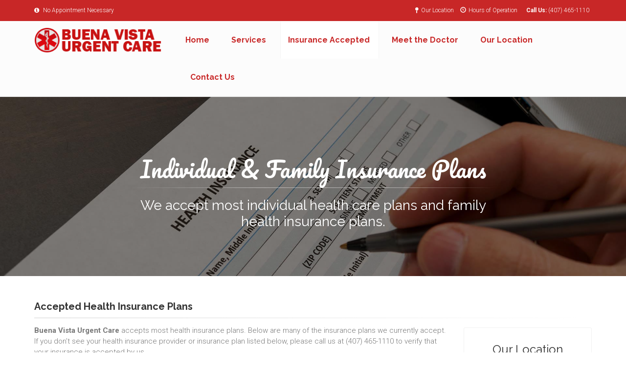

--- FILE ---
content_type: text/html
request_url: https://www.buenavistaurgentcare.com/health-care-insurance-accepted/
body_size: 4802
content:
<!DOCTYPE html>
<!--[if IE 9]> <html lang="en" class="ie9"> <![endif]-->
<!--[if !IE]><!-->
<html lang="en">
	<!--<![endif]-->

	<head>
		<meta charset="utf-8">
		<title>Health Care Insurance Accepted at Orlando Urgent Care</title>
		<meta name="description" content="Most health insurance plans are accepted at Buena Vista Urgent Care in Orlando, FL.">
		<meta name="author" content="BVUC">

		<!-- Mobile Meta -->
		<meta name="viewport" content="width=device-width, initial-scale=1.0">

		<!-- Favicon -->
		<link rel="shortcut icon" href="../assets/icons/favicon.ico">
        <link rel="apple-touch-icon" sizes="57x57" href="../assets/icons/apple-touch-icon-57x57.png">
        <link rel="apple-touch-icon" sizes="60x60" href="../assets/icons/apple-touch-icon-60x60.png">
        <link rel="apple-touch-icon" sizes="72x72" href="../assets/icons/apple-touch-icon-72x72.png">
        <link rel="apple-touch-icon" sizes="76x76" href="../assets/icons/apple-touch-icon-76x76.png">
        <link rel="apple-touch-icon" sizes="114x114" href="../assets/icons/apple-touch-icon-114x114.png">
        <link rel="apple-touch-icon" sizes="120x120" href="../assets/icons/apple-touch-icon-120x120.png">
        <link rel="apple-touch-icon" sizes="144x144" href="../assets/icons/apple-touch-icon-144x144.png">
        <link rel="apple-touch-icon" sizes="152x152" href="../assets/icons/apple-touch-icon-152x152.png">
        <link rel="apple-touch-icon" sizes="180x180" href="../assets/icons/apple-touch-icon-180x180.png">
        <link rel="icon" type="image/png" href="../assets/icons/favicon-32x32.png" sizes="32x32">
        <link rel="icon" type="image/png" href="../assets/icons/android-chrome-192x192.png" sizes="192x192">
        <link rel="icon" type="image/png" href="../assets/icons/favicon-96x96.png" sizes="96x96">
        <link rel="icon" type="image/png" href="../assets/icons/favicon-16x16.png" sizes="16x16">
        <link rel="manifest" href="../assets/icons/manifest.json">
        <link rel="mask-icon" href="../assets/icons/safari-pinned-tab.svg" color="#b42424">
        <meta name="msapplication-TileColor" content="#FFFFFF">
        <meta name="msapplication-TileImage" content="../assets/icons/mstile-144x144.png">
        <meta name="theme-color" content="#ffffff">

		<!-- Web Fonts -->
		<link href='https://fonts.googleapis.com/css?family=Roboto:400,300,300italic,400italic,500,500italic,700,700italic' rel='stylesheet' type='text/css'>
		<link href='https://fonts.googleapis.com/css?family=Raleway:700,400,300' rel='stylesheet' type='text/css'>
		<link href='https://fonts.googleapis.com/css?family=Pacifico' rel='stylesheet' type='text/css'>
		<link href='https://fonts.googleapis.com/css?family=PT+Serif' rel='stylesheet' type='text/css'>

		<!-- Bootstrap Core CSS -->
		<link href="../assets/bootstrap/css/bootstrap.css" rel="stylesheet">

		<!-- Fonts CSS -->
		<link href="../assets/fonts/font-awesome/css/font-awesome.css" rel="stylesheet">
		<link href="../assets/fonts/fontello/css/fontello.css" rel="stylesheet">

		<!-- Plugins -->
		<link href="../assets/plugins/magnific-popup/magnific-popup.css" rel="stylesheet">
		<link href="../assets/css/animations.css" rel="stylesheet">
		<link href="../assets/plugins/owl-carousel/owl.carousel.css" rel="stylesheet">
		<link href="../assets/plugins/owl-carousel/owl.transitions.css" rel="stylesheet">
		<link href="../assets/plugins/hover/hover-min.css" rel="stylesheet">		

		<!-- Core CSS file -->
		<link href="../assets/css/style.css" rel="stylesheet" >
		<link href="../assets/css/red.css" rel="stylesheet">
		<link href="../assets/css/custom.css" rel="stylesheet">
		
        <script>
          (function(i,s,o,g,r,a,m){i['GoogleAnalyticsObject']=r;i[r]=i[r]||function(){
          (i[r].q=i[r].q||[]).push(arguments)},i[r].l=1*new Date();a=s.createElement(o),
          m=s.getElementsByTagName(o)[0];a.async=1;a.src=g;m.parentNode.insertBefore(a,m)
          })(window,document,'script','//www.google-analytics.com/analytics.js','ga');
        
          ga('create', 'UA-67850755-1', 'auto');
          ga('send', 'pageview');
        
        </script>
		
		<!-- Global site tag (gtag.js) - Google Ads: 947376020 --> <script async src="https://www.googletagmanager.com/gtag/js?id=AW-947376020"></script> <script> window.dataLayer = window.dataLayer || []; function gtag(){dataLayer.push(arguments);} gtag('js', new Date()); gtag('config', 'AW-947376020'); </script>
		<script> gtag ('config', 'AW-947376020 / cHF_CMDnm6YBEJSf38MD', {'phone_conversion_number': '(407) 465-1110'}); </script>
		
	</head>

	<body class="no-trans">

		<!-- scrollToTop -->
		<!-- ================ -->
		<div class="scrollToTop circle"><i class="icon-up-open-big"></i></div>
		
		<!-- page wrapper start -->
		<!-- ================ -->
		<div class="page-wrapper">
		
			<!-- header-container start -->
			<div class="header-container">
				
				<!-- header-top start -->
				<!-- ================ -->
				<div class="header-top colored">
					<div class="container">
						<div class="row">
							<div class="col-xs-2 col-sm-5">
								<!-- header-top-first start -->
								<!-- ================ -->
								<div id="header-top-first" class="clearfix text-left">
									<nav>
										<ul class="list-inline">
											<li class="hidden-sm hidden-xs"><i class="fa fa-info-circle pr-5"></i> No Appointment Necessary</li>
										</ul>
									</nav>
								</div>
								<!-- header-top-first end -->							
							</div>
							<div class="col-xs-10 col-sm-7">
								<!-- header-top-second start -->
								<!-- ================ -->
								<div id="header-top-second" class="clearfix text-right">
									<nav>
										<ul class="list-inline">
											<li><a class="link-light " href="../family-medicine-location"><i class="fa fa-map-pin pr-5"></i>Our Location</a></li>
											<li class="hidden-sm hidden-xs"><a class="link-light" href="../contact-urgent-care"><i class="glyphicon glyphicon-time pr-5"></i>Hours of Operation</a></li>
											<li><strong class="pl-5">Call Us:</strong> (407) 465-1110</li>
										</ul>
									</nav>
								</div>
								<!-- header-top-second end -->
							</div>
						</div>
					</div>
				</div>
				<!-- header-top end -->
				
				<!-- header start -->
				<!-- ================ --> 
				<header class="header fixed clearfix">
					
					<div class="container">
						<div class="row">
							<div class="col-sm-12 col-md-12 col-lg-3">
								<!-- header-left start -->
								<!-- ================ -->
								<div class="header-left clearfix">
									<!-- logo -->
									<div id="logo" class="logo">
										<a href="../"><img src="../assets/images/logo.png" alt="" title="" /></a>										
									</div>									
								</div>
								<!-- header-left end -->

							</div>
							<div class="col-sm-12 col-md-12 col-lg-9">
					
								<!-- header-right start -->
								<!-- ================ -->
								<div class="header-right clearfix">
									
								<!-- main-navigation start -->
								<!-- ================ -->
								<div class="main-navigation">

									<!-- navbar start -->
									<!-- ================ -->
									<nav class="navbar navbar-default" role="navigation">
										<div class="container-fluid">

											<!-- Toggle get grouped for better mobile display -->
											<div class="navbar-header">
												<button type="button" class="navbar-toggle" data-toggle="collapse" data-target="#navbar-collapse-1">
													<span class="sr-only">Toggle navigation</span>
													<span class="icon-bar"></span>
													<span class="icon-bar"></span>
													<span class="icon-bar"></span>
												</button>												
											</div>

											<!-- Collect the nav links, forms, and other content for toggling -->
											<div class="collapse navbar-collapse" id="navbar-collapse-1">												
												<!-- main-menu -->
												<ul class="nav navbar-nav">
													<li class="dropdown active">
														<a href="../"><b>Home</b></a>														
													</li>
													<li class="dropdown active">
														<a href="../medical-care-services"><b>Services</b></a>														
													</li>
													<li class="dropdown active open">
														<a href="../health-care-insurance-accepted"><b>Insurance Accepted</b></a>														
													</li>													
													<li class="dropdown active">
														<a href="../meet-the-doctor"><b>Meet the Doctor</b></a>														
													</li>
													<li class="dropdown active">
														<a href="../family-medicine-location"><b>Our Location</b></a>														
													</li>
													<li class="dropdown active">
														<a href="../contact-urgent-care"><b>Contact Us</b></a>														
													</li>																																																				
												</ul>						
											</div>

										</div>
									</nav>
									<!-- navbar end -->

								</div>
								<!-- main-navigation end -->	
								</div>
								<!-- header-right end -->
					
							</div>
						</div>
					</div>
					
				</header>
				<!-- header end -->
			</div>
			<!-- header-container end -->
		
			<!-- banner start -->
			<!-- ================ -->
			<div class="banner dark-translucent-bg" style="background-image:url('../assets/images/banner-insurance.jpg'); background-position: 50% 73%;">				
				<div class="container">
					<div class="row">
						<div class="col-md-8 text-center col-md-offset-2 pv-60">
							<h1 class="title logo-font object-non-visible" data-animation-effect="fadeIn" data-effect-delay="100">Individual &amp; Family Insurance Plans </h1>
							<div class="separator object-non-visible mt-10" data-animation-effect="fadeIn" data-effect-delay="100"></div>
							<h2 class="text-center object-non-visible" data-animation-effect="fadeIn" data-effect-delay="100">We accept most individual health care plans and family health insurance plans.</h2>
						</div>
					</div>
				</div>
			</div>
			<!-- banner end -->	
			
			
			<!-- main-container start -->
			<!-- ================ -->
			<section class="main-container padding-bottom-clear">

				<div class="container">
					<div class="row">

						<!-- main start -->
						<!-- ================ -->
						<div class="main col-md-12">
							<h3 class="title">Accepted Health <strong>Insurance Plans</strong></h3>
							<div class="separator-2"></div>
							<div class="row">
								<div class="col-md-8 col-lg-9">
									<p><b>Buena Vista Urgent Care</b> accepts most health insurance plans. Below are many of the insurance plans we currently accept. If you don't see your health insurance provider or insurance plan listed below, please call us at (407) 465-1110 to verify that your insurance is accepted by us.</p>

								    <div class="row">
								      <div class="col-md-6">
    									<ul class="list-icons">
                                          <li><i class="icon-check-1"></i> AETNA</li>
                                          <li><i class="icon-check-1"></i> AARP</li>
                                          <li><i class="icon-check-1"></i> ALLIANZ GLOBAL</li> 
                                          <li><i class="icon-check-1"></i> AVMED</li>
                                          <li><i class="icon-check-1"></i> AXA ASSISTANCE</li>
                                          <li><i class="icon-check-1"></i> BEECHSTREET</li>
                                          <li><i class="icon-check-1"></i> BLUE CROSS BLUE SHIELD</li> 
                                          <li><i class="icon-check-1"></i> COVENTRY</li>
                                          <li><i class="icon-check-1"></i> CIGNA - HMO, PPO, OPEN ACCESS PLUS</li>
										  <li><i class="icon-check-1"></i> CIGNA FLORIDA CONNECT</li>
                                          <li><i class="icon-check-1"></i> DESJARDINS</li>
                                          <li><i class="icon-check-1"></i> EMBLEM HEALTH - (NO HMO PLANS)</li>
                                          <li><i class="icon-check-1"></i> EMPIRE PLAN</li> 
                                          <li><i class="icon-check-1"></i> FIRST HEALTH NETWORK</li> 
                                          <li><i class="icon-check-1"></i> FEDERAL ASSIST</li>
                                          <li><i class="icon-check-1"></i> GHI</li>
                                          <li><i class="icon-check-1"></i> GOLDEN RULE</li>
                                          <li><i class="icon-check-1"></i> GLOBAL EXCEL</li>
                                          <li><i class="icon-check-1"></i> GREAT WEST - PPO/POS/OPEN ACCESS</li>
                                          <li><i class="icon-check-1"></i> HAP</li> 
                                          <li><i class="icon-check-1"></i> HARVARD PILGRIM <span style="font-size:10px;">(OUT OF NETWORK BENEFITS MAY APPLY)</span></li>
										  <li><i class="icon-check-1"></i> HEALTH NET</li>
										  <li><i class="icon-check-1"></i> HEALTH PARTNERS</li>
    									</ul>									
									  </div>
									  
								      <div class="col-md-6">
    									<ul class="list-icons">                             										
                                          <li><i class="icon-check-1"></i> HUMANA</li>										  
										  <li><i class="icon-check-1"></i> INDEPENDENT MEDICAL SYSTEMS (IMS)</li>										   
                                          <li><i class="icon-check-1"></i> INTERNATIONAL LOGISTICS</li> 
                                          <li><i class="icon-check-1"></i> KAISER PERMANENTE</li>
                                          <li><i class="icon-check-1"></i> MEDICAL MUTUAL</li> 
                                          <li><i class="icon-check-1"></i> MEDICARE</li>
                                          <li><i class="icon-check-1"></i> MULTIPLAN NETWORK</li>
										  <li><i class="icon-check-1"></i> OSCAR</li>										  
                                          <li><i class="icon-check-1"></i> OXFORD (UHC)</li>
                                          <li><i class="icon-check-1"></i> PHCS NETWORK</li>
                                          <li><i class="icon-check-1"></i> PRINCIPAL LIFE</li>
                                          <li><i class="icon-check-1"></i> PREFERRED CARE</li>
                                          <li><i class="icon-check-1"></i> PPOM</li>
										  <li><i class="icon-check-1"></i> SIMPLY HEALTHCARE</li>									  
                                          <li><i class="icon-check-1"></i> TRICARE</li> 
                                          <li><i class="icon-check-1"></i> UMR</li>
                                          <li><i class="icon-check-1"></i> UNITED HEALTHCARE</li>
                                          <li><i class="icon-check-1"></i> UNICARE</li>
                                          <li><i class="icon-check-1"></i> UNIVERSAL ASSISTANCE</li>
										  <li><i class="icon-check-1"></i> WELLCARE OF FLORIDA</li>
                                          <li><i class="icon-check-1"></i> WORLD TRAVEL ASSIST</li>
                                          <li><i class="icon-check-1"></i> VISTA PPO</li>
    									</ul>									
									  </div>									  
									</div>
									
									

											
								</div>
								<div class="col-md-4 col-lg-3">
        							<div class="mt-5 pv-30 ph-20 white-bg feature-box bordered text-center">
        								<h3>Our Location</h3>
        								<div class="separator clearfix"></div>
        								<p>8200 World Center Drive<br>Orlando, FL 32821<br><br>Phone: 407-465-1110<br>Fax: 407-465-1222</p>
        							</div>
        							
        							<div class="pv-30 ph-20 white-bg feature-box bordered text-center">
        								<h3>Operating Hours</h3>
        								<div class="separator-2 mt-20 clearfix"></div>
        								<ul class="list-unstyled small list-icons text-left">
        									<li><strong class="text-default">Monday - Friday</strong> <span class="pull-right">7:45 AM - 8:00 PM</span></li>
        									<li><strong class="text-default">Saturday - Sunday</strong> <span class="pull-right">7:45 AM - 5:00 PM</span></li>
        								</ul>
										<p class="small text-default"><strong>Open 365 Days a Year</strong></p>
        							</div>	
								</div>
							</div>
						</div>
						<!-- main end -->

					</div>
				</div>
			</section>
			<!-- main-container end -->
			
			<br><br>	
			
			
			<!-- footer start -->
			<!-- ================ -->
			<footer id="footer" class="clearfix dark">

				<!-- .footer start -->
				<!-- ================ -->
				<div class="footer">
					<div class="container">
						<div class="footer-inner">
							<div class="row">								
								<div class="col-md-3">								   
								   <div class="footer-content text-center padding-ver-clear"></div>								
								</div>
								<div class="col-md-6">
									<div class="footer-content text-center padding-ver-clear">
										<h2 class="red"><b>Buena Vista Urgent Care</b></h2>
										<p>8200 World Center Drive<br>Orlando, FL 32821</p>																				
										<ul class="list-inline mb-20">
											<li><i class="text-default fa fa-phone pl-10 pr-5"></i>407-465-1110</li>
											<li><i class="text-default fa fa-fax pl-10 pr-5"></i>407-465-1222</li>
											<li><a href="mailto:info@buenavistaurgentcare.com" class="link-dark"><i class="text-default fa fa-envelope-o pl-10 pr-5"></i>Email Us</a></li>
										</ul>
										<ul class="social-links circle animated-effect-1 margin-clear">
											<li class="facebook"><a target="_blank" href="https://www.facebook.com/Buena-Vista-Urgent-Care-111705638867970/"><i class="fa fa-facebook"></i></a></li>
											<li class="instagram"><a target="_blank" href="https://www.instagram.com/buenavistaurgentcare/"><i class="fa fa-instagram"></i></a></li>
										</ul>
									</div>			
								</div>
								<div class="col-md-3">
								   <div class="footer-content text-center padding-ver-clear">								   
								        <a target="_blank" href="https://threebestrated.com/urgent-care-clinics-in-orlando-fl" style="display:inline-block; border:0;"><img style="width:200px; display:block;" width="200" src="https://threebestrated.com/awards/urgent_care_clinics-orlando-2026-drk.svg" alt="Best Urgent care clinics in Orlando" /></a>
								   </div>								
								</div>								
							</div>
						</div>
					</div>
				</div>
				<!-- .footer end -->

				<!-- .subfooter start -->
				<!-- ================ -->
				<div class="subfooter">
					<div class="container">
						<div class="subfooter-inner">
							<div class="row">
								<div class="col-md-12">
									<p class="text-center">Copyright &copy; 2026 Buena Vista Urgent Care. All Rights Reserved.</p>
								</div>
							</div>
						</div>
					</div>
				</div>
				<!-- .subfooter end -->

			</footer>
			<!-- footer end -->
			
		</div>
		<!-- page-wrapper end -->

		<!-- JavaScript files placed at the end of the document so the pages load faster -->
		<!-- ================================================== -->
		<!-- Jquery and Bootstap core js files -->
		<script type="text/javascript" src="../assets/plugins/jquery.min.js"></script>
		<script type="text/javascript" src="../assets/bootstrap/js/bootstrap.min.js"></script>

		<!-- Modernizr javascript -->
		<script type="text/javascript" src="../assets/plugins/modernizr.js"></script>

		<!-- Magnific Popup javascript -->
		<script type="text/javascript" src="../assets/plugins/magnific-popup/jquery.magnific-popup.min.js"></script>
		
		<!-- Appear javascript -->
		<script type="text/javascript" src="../assets/plugins/waypoints/jquery.waypoints.min.js"></script>

		<!-- Count To javascript -->
		<script type="text/javascript" src="../assets/plugins/jquery.countTo.js"></script>
		
		<!-- Parallax javascript -->
		<script src="../assets/plugins/jquery.parallax-1.1.3.js"></script>

		<!-- Contact form -->
		<script src="../assets/plugins/jquery.validate.js"></script>

		<!-- Google Maps javascript -->
		<script type="text/javascript" src="https://maps.googleapis.com/maps/api/js?v=3.exp&amp;sensor=false&amp;signed_in=true"></script>
		<script type="text/javascript" src="../assets/js/google.map.config.js"></script>

		<!-- Owl carousel javascript -->
		<script type="text/javascript" src="../assets/plugins/owl-carousel/owl.carousel.js"></script>
		
		<!-- SmoothScroll javascript -->
		<script type="text/javascript" src="../assets/plugins/jquery.browser.js"></script>
		<script type="text/javascript" src="../assets/plugins/SmoothScroll.js"></script>

		<!-- Initialization of Plugins -->
		<script type="text/javascript" src="../assets/js/template.js"></script>

		<!-- Custom Scripts -->
		<script type="text/javascript" src="../assets/js/custom.js"></script>
	</body>
</html>


--- FILE ---
content_type: text/css
request_url: https://www.buenavistaurgentcare.com/assets/css/custom.css
body_size: 391
content:
.red {
  color: #b42424;
}  

/* Small devices (tablets, 768px and up) */
@media screen and (min-width: 768px) {
  .welcome {
    font-size: 60px;
  }
}
/* Small devices (tablets, phones less than 767px) */
@media screen and (max-width: 767px) {
  .welcome {
    font-size: 30px;
  }
}



/* Extra small devices (phones, less than 768px) */
/* No media query since this is the default in Bootstrap */

/* Small devices (tablets, 768px and up) */
@media screen and (min-width: 768px) { 
  .box-height {
    min-height: 380px;
  }
}

/* Medium devices (desktops, 992px and up) */
@media screen and (min-width: 992px) {
  .box-height {
    min-height: 450px;
  }
}

/* Large devices (large desktops, 1200px and up) */
@media screen and (min-width: 1200px) {
  .box-height {
    min-height: 380px;
  }
}



/* Arrow for parent menu item 
------------------------------ */
.dropdown > a:before {
  font-family: 'FontAwesome';
  content: none;
  position: absolute;
  left: 0;
  top: 0;
  right: 0;
  line-height: normal;
  color: #d1d1d1;
  font-size: 14px;
}

.navbar-default .navbar-nav > li.dropdown > a {
  padding-right: 18px;
}

h2 {
  font-size: 28px;
  margin-bottom: 15px;
  text-transform: none;
}

h1.logo-font {
  text-transform: none;
  font-weight: 300;
  font-size: 45px;
}

.xlarge_red {
  font-size: 68px;
  font-family: 'Raleway', sans-serif;
  font-weight: bold;
  color: #c82727;
  line-height: 1.2;
}

/* Large devices (Large desktops 1200px and up) */
@media (min-width: 1200px) {
  .modal-lg {
    width: 1000px;
  }
}

/* New Menu Hover Colors */
.navbar-default .navbar-nav > .active > a:hover {
  background-color: #c82727;
  color: #ffffff;
}

h3.title {
  font-size: 20px;
  text-transform: none;
  font-weight: bold;
  margin-bottom: 10px;
}

--- FILE ---
content_type: image/svg+xml; charset=utf-8
request_url: https://threebestrated.com/awards/urgent_care_clinics-orlando-2026-drk.svg
body_size: 63789
content:
<?xml version="1.0" encoding="utf-8"?>
<!DOCTYPE svg PUBLIC "-//W3C//DTD SVG 1.0//EN" "http://www.w3.org/TR/2001/REC-SVG-20010904/DTD/svg10.dtd">
<svg xmlns="http://www.w3.org/2000/svg" xmlns:xlink="http://www.w3.org/1999/xlink" width="350" height="350" viewBox="0 0 750 750">
<defs>
<radialGradient id="a" cx="356.27" cy="379.58" fx="511.2307631271468" fy="245.3857728146029" r="266.02" gradientUnits="userSpaceOnUse">
<stop offset="0.11" stop-color="#00009d"/>
<stop offset="0.55" stop-color="#12105e"/>
<stop offset="0.73" stop-color="#0b0a3a"/>
<stop offset="1"/>
</radialGradient>
<linearGradient id="b" x1="124.7" y1="239.88" x2="624.31" y2="494.45" gradientUnits="userSpaceOnUse">
<stop offset="0" stop-color="#efb430"/>
<stop offset="0.27" stop-color="#efd514"/>
<stop offset="0.37" stop-color="#fcc822"/>
<stop offset="0.56" stop-color="#dfab18"/>
<stop offset="0.99" stop-color="#e2a805"/>
</linearGradient>
</defs>
<path d="M638.6,367.5c-6.1,351.9-529.5,351.9-535.5,0C109.1,15.6,632.6,15.6,638.6,367.5Z" transform="translate(-28 -22)" stroke="#fff" stroke-miterlimit="10" fill="url(#a)"/>
<path d="M374.5,647.6C3.8,636.5,3.9,97.8,374.5,86.7,745.2,97.9,745.1,636.5,374.5,647.6Zm0-539.9c-340.9,6.2-340.9,512.8,0,518.9C715.4,620.5,715.4,113.8,374.5,107.7Z" transform="translate(-28 -22)" fill="url(#b)"/>
<image width="750" height="750" transform="scale(0.93)" xlink:href="[data-uri]"/>
<foreignObject x="130" y="247" width="434" height="228">
<div xmlns="http://www.w3.org/1999/xhtml"
style="display:flex; flex-direction:column; justify-content:center; align-items:center; height:100%; text-align:center;">
<p style="font-weight:700; font-family:Cambria, serif; color:#faf5bb;
font-size:44px; margin:0; letter-spacing:3px;
padding-bottom:10px
;">
BEST
</p>
<p style="font-weight:700; font-family:Cambria, serif; color:#faf5bb; font-size:43px; margin:0;">
URGENT CARE CLINICS
</p>
<p style="font-weight:900; font-family:Cambria, serif; color:#faf5bb;
font-size:38px;;
letter-spacing:2px; margin:0;
padding-top:23px
;">
ORLANDO
</p>
</div>
</foreignObject>
<foreignObject x="130" y="93" width="434" height="228">
<div xmlns="http://www.w3.org/1999/xhtml"
style="display:flex; flex-direction:column; justify-content:center; align-items:center; height:100%; text-align:center;">
<p style="font-size:42px;
font-family:system-ui;
font-weight:700;
color:beige;
letter-spacing:1px;
-webkit-text-stroke:2px beige;
background: linear-gradient(90deg,#f7d774,#fff9e6,#d4af37);
-webkit-background-clip:text;
-webkit-text-fill-color:transparent;
margin:0;">
2026 AWARD
</p>
</div>
</foreignObject>
<linearGradient id="textGradient" x1="0" y1="0" x2="1" y2="0">
<stop offset="0%" stop-color="#f7d774"/>
<stop offset="50%" stop-color="#fff9e6"/>
<stop offset="100%" stop-color="#d4af37"/>
</linearGradient>
</svg>

--- FILE ---
content_type: text/javascript
request_url: https://www.buenavistaurgentcare.com/assets/js/template.js
body_size: 5178
content:
(function($){$(document).ready(function(){if($('.boxed .fullscreen-bg').length>0){$("body").addClass("transparent-page-wrapper");};$(window).load(function(){$("body").removeClass("no-trans");});var platform=navigator.platform.toLowerCase();if((platform.indexOf('win')==0||platform.indexOf('linux')==0)&&!Modernizr.touch){if($.browser.webkit){$.webkitSmoothScroll();console.log("hello webkit");}};var delay=0,setTimeoutConst;if((Modernizr.mq('only all and (min-width: 768px)')&&!Modernizr.touch)||$("html.ie8").length>0){$('.main-navigation:not(.onclick) .navbar-nav>li.dropdown, .main-navigation:not(.onclick) li.dropdown>ul>li.dropdown').hover(function(){var $this=$(this);setTimeoutConst=setTimeout(function(){$this.addClass('open').slideDown();$this.find('.dropdown-toggle').addClass('disabled');},delay);},function(){clearTimeout(setTimeoutConst);$(this).removeClass('open');$(this).find('.dropdown-toggle').removeClass('disabled');});};if(Modernizr.mq('only all and (max-width: 767px)')||Modernizr.touch||$(".main-navigation.onclick").length>0){$('.main-navigation [data-toggle=dropdown], .header-top [data-toggle=dropdown]').on('click',function(event){event.preventDefault();event.stopPropagation();$(this).parent().siblings().removeClass('open');$(this).parent().siblings().find('[data-toggle=dropdown]').parent().removeClass('open');$(this).parent().toggleClass('open');});};var timer_tr;if($(".transparent-header").length>0){$(window).load(function(){trHeaderHeight=$("header.header").outerHeight();$(".transparent-header .tp-bannertimer").css("marginTop",(trHeaderHeight)+"px");});$(window).resize(function(){if($(this).scrollTop()<headerTopHeight+headerHeight-5){trHeaderHeight=$("header.header").outerHeight();$(".transparent-header .tp-bannertimer").css("marginTop",(trHeaderHeight)+"px");}});$(window).scroll(function(){if($(this).scrollTop()==0){if(timer_tr){window.clearTimeout(timer_tr);};timer_tr=window.setTimeout(function(){trHeaderHeight=$("header.header").outerHeight();$(".transparent-header .tp-bannertimer").css("marginTop",(trHeaderHeight)+"px");},300);};});}if($(".transparent-header .slideshow").length>0){$(".header-container header.header").addClass("transparent-header-on");}else{$(".header-container header.header").removeClass("transparent-header-on");}if($(".transparent-header .slider-banner-fullwidth-big-height").length>0){if(Modernizr.mq('only all and (max-width: 991px)')){$("body").removeClass("transparent-header");$(".header-container header.header").removeClass("transparent-header-on");$(".tp-bannertimer").css("marginTop","0px");$("body").addClass("slider-banner-fullwidth-big-height-removed");}else{$("body").addClass("transparent-header");$(".header-container header.header").addClass("transparent-header-on");$("body").removeClass("slider-banner-fullwidth-big-height-removed");}};if($(".transparent-header .slider-banner-fullwidth-big-height").length>0||$(".slider-banner-fullwidth-big-height-removed").length>0){$(window).resize(function(){if(Modernizr.mq('only all and (max-width: 991px)')){$("body").removeClass("transparent-header");$(".header-container header.header").removeClass("transparent-header-on");$(".tp-bannertimer").css("marginTop","0px");}else{$("body").addClass("transparent-header");$(".header-container header.header").addClass("transparent-header-on");}});};if($(".slider-banner-container").length>0){$(".tp-bannertimer").show();$('body:not(.transparent-header) .slider-banner-container .slider-banner-fullscreen').show().revolution({delay:8000,startwidth:1140,startheight:520,fullWidth:"off",fullScreen:"on",fullScreenOffsetContainer:".header-container",fullScreenOffset:"0",navigationArrows:"solo",navigationStyle:"preview2",navigationHAlign:"center",navigationVAlign:"bottom",navigationHOffset:0,navigationVOffset:20,soloArrowLeftHalign:"left",soloArrowLeftValign:"center",soloArrowLeftHOffset:0,soloArrowLeftVOffset:0,soloArrowRightHalign:"right",soloArrowRightValign:"center",soloArrowRightHOffset:0,soloArrowRightVOffset:0,spinner:"spinner2",stopLoop:"off",stopAfterLoops:-1,stopAtSlide:-1,onHoverStop:"off",shuffle:"off",hideTimerBar:"off",autoHeight:"off",forceFullWidth:"off",hideThumbsOnMobile:"off",hideNavDelayOnMobile:1500,hideBulletsOnMobile:"off",hideArrowsOnMobile:"off",hideThumbsUnderResolution:0,hideSliderAtLimit:0,hideCaptionAtLimit:0,hideAllCaptionAtLilmit:0,startWithSlide:0});$('.transparent-header .slider-banner-container .slider-banner-fullscreen').show().revolution({delay:8000,startwidth:1140,startheight:520,fullWidth:"off",fullScreen:"on",fullScreenOffsetContainer:".header-top",fullScreenOffset:"",navigationArrows:"solo",navigationStyle:"preview2",navigationHAlign:"center",navigationVAlign:"bottom",navigationHOffset:0,navigationVOffset:20,soloArrowLeftHalign:"left",soloArrowLeftValign:"center",soloArrowLeftHOffset:0,soloArrowLeftVOffset:0,soloArrowRightHalign:"right",soloArrowRightValign:"center",soloArrowRightHOffset:0,soloArrowRightVOffset:0,spinner:"spinner2",stopLoop:"off",stopAfterLoops:-1,stopAtSlide:-1,onHoverStop:"off",shuffle:"off",hideTimerBar:"off",autoHeight:"off",forceFullWidth:"off",hideThumbsOnMobile:"off",hideNavDelayOnMobile:1500,hideBulletsOnMobile:"off",hideArrowsOnMobile:"off",hideThumbsUnderResolution:0,hideSliderAtLimit:0,hideCaptionAtLimit:0,hideAllCaptionAtLilmit:0,startWithSlide:0});$('.slider-banner-container .slider-banner-fullwidth').show().revolution({delay:8000,startwidth:1140,startheight:450,navigationArrows:"solo",navigationStyle:"preview2",navigationHAlign:"center",navigationVAlign:"bottom",navigationHOffset:0,navigationVOffset:20,soloArrowLeftHalign:"left",soloArrowLeftValign:"center",soloArrowLeftHOffset:0,soloArrowLeftVOffset:0,soloArrowRightHalign:"right",soloArrowRightValign:"center",soloArrowRightHOffset:0,soloArrowRightVOffset:0,fullWidth:"on",spinner:"spinner2",stopLoop:"off",stopAfterLoops:-1,stopAtSlide:-1,onHoverStop:"off",shuffle:"off",autoHeight:"off",forceFullWidth:"off",hideThumbsOnMobile:"off",hideNavDelayOnMobile:1500,hideBulletsOnMobile:"off",hideArrowsOnMobile:"off",hideThumbsUnderResolution:0,hideSliderAtLimit:0,hideCaptionAtLimit:0,hideAllCaptionAtLilmit:0,startWithSlide:0});$('.slider-banner-container .slider-banner-fullwidth-big-height').show().revolution({delay:8000,startwidth:1140,startheight:650,navigationArrows:"solo",navigationStyle:"preview2",navigationHAlign:"center",navigationVAlign:"bottom",navigationHOffset:0,navigationVOffset:20,soloArrowLeftHalign:"left",soloArrowLeftValign:"center",soloArrowLeftHOffset:0,soloArrowLeftVOffset:0,soloArrowRightHalign:"right",soloArrowRightValign:"center",soloArrowRightHOffset:0,soloArrowRightVOffset:0,fullWidth:"on",spinner:"spinner2",stopLoop:"off",stopAfterLoops:-1,stopAtSlide:-1,onHoverStop:"off",shuffle:"off",autoHeight:"off",forceFullWidth:"off",hideThumbsOnMobile:"off",hideNavDelayOnMobile:1500,hideBulletsOnMobile:"off",hideArrowsOnMobile:"off",hideThumbsUnderResolution:0,hideSliderAtLimit:0,hideCaptionAtLimit:0,hideAllCaptionAtLilmit:0,startWithSlide:0});$('.banner:not(.dark-bg) .slider-banner-container .slider-banner-boxedwidth').show().revolution({delay:8000,startwidth:1140,startheight:450,navigationArrows:"solo",navigationStyle:"preview2",navigationHAlign:"center",navigationVAlign:"bottom",navigationHOffset:0,navigationVOffset:20,soloArrowLeftHalign:"left",soloArrowLeftValign:"center",soloArrowLeftHOffset:0,soloArrowLeftVOffset:0,soloArrowRightHalign:"right",soloArrowRightValign:"center",soloArrowRightHOffset:0,soloArrowRightVOffset:0,fullWidth:"off",spinner:"spinner2",shadow:1,stopLoop:"off",stopAfterLoops:-1,stopAtSlide:-1,onHoverStop:"off",shuffle:"off",autoHeight:"off",forceFullWidth:"off",hideThumbsOnMobile:"off",hideNavDelayOnMobile:1500,hideBulletsOnMobile:"off",hideArrowsOnMobile:"off",hideThumbsUnderResolution:0,hideSliderAtLimit:0,hideCaptionAtLimit:0,hideAllCaptionAtLilmit:0,startWithSlide:0});$('.banner.dark-bg .slider-banner-container .slider-banner-boxedwidth').show().revolution({delay:8000,startwidth:1140,startheight:450,navigationArrows:"solo",navigationStyle:"preview2",navigationHAlign:"center",navigationVAlign:"bottom",navigationHOffset:0,navigationVOffset:20,soloArrowLeftHalign:"left",soloArrowLeftValign:"center",soloArrowLeftHOffset:0,soloArrowLeftVOffset:0,soloArrowRightHalign:"right",soloArrowRightValign:"center",soloArrowRightHOffset:0,soloArrowRightVOffset:0,fullWidth:"off",spinner:"spinner2",shadow:3,stopLoop:"off",stopAfterLoops:-1,stopAtSlide:-1,onHoverStop:"off",shuffle:"off",autoHeight:"off",forceFullWidth:"off",hideThumbsOnMobile:"off",hideNavDelayOnMobile:1500,hideBulletsOnMobile:"off",hideArrowsOnMobile:"off",hideThumbsUnderResolution:0,hideSliderAtLimit:0,hideCaptionAtLimit:0,hideAllCaptionAtLilmit:0,startWithSlide:0});$('.slider-banner-container .slider-banner-boxedwidth-no-shadow').show().revolution({delay:8000,startwidth:1140,startheight:450,navigationArrows:"solo",navigationStyle:"preview2",navigationHAlign:"center",navigationVAlign:"bottom",navigationHOffset:0,navigationVOffset:20,soloArrowLeftHalign:"left",soloArrowLeftValign:"center",soloArrowLeftHOffset:0,soloArrowLeftVOffset:0,soloArrowRightHalign:"right",soloArrowRightValign:"center",soloArrowRightHOffset:0,soloArrowRightVOffset:0,fullWidth:"off",spinner:"spinner2",shadow:0,stopLoop:"off",stopAfterLoops:-1,stopAtSlide:-1,onHoverStop:"off",shuffle:"off",autoHeight:"off",forceFullWidth:"off",hideThumbsOnMobile:"off",hideNavDelayOnMobile:1500,hideBulletsOnMobile:"off",hideArrowsOnMobile:"off",hideThumbsUnderResolution:0,hideSliderAtLimit:0,hideCaptionAtLimit:0,hideAllCaptionAtLilmit:0,startWithSlide:0});$('.banner:not(.dark-bg) .slider-banner-container .slider-banner-boxedwidth-stopped').show().revolution({delay:8000,startwidth:1140,startheight:450,navigationArrows:"solo",navigationStyle:"preview2",navigationHAlign:"center",navigationVAlign:"bottom",navigationHOffset:0,navigationVOffset:20,soloArrowLeftHalign:"left",soloArrowLeftValign:"center",soloArrowLeftHOffset:0,soloArrowLeftVOffset:0,soloArrowRightHalign:"right",soloArrowRightValign:"center",soloArrowRightHOffset:0,soloArrowRightVOffset:0,fullWidth:"off",spinner:"spinner2",shadow:1,stopLoop:"off",stopAfterLoops:0,stopAtSlide:1,onHoverStop:"off",shuffle:"off",autoHeight:"off",forceFullWidth:"off",hideThumbsOnMobile:"off",hideNavDelayOnMobile:1500,hideBulletsOnMobile:"off",hideArrowsOnMobile:"off",hideThumbsUnderResolution:0,hideSliderAtLimit:0,hideCaptionAtLimit:0,hideAllCaptionAtLilmit:0,startWithSlide:0});$('.banner.dark-bg .slider-banner-container .slider-banner-boxedwidth-stopped').show().revolution({delay:8000,startwidth:1140,startheight:450,navigationArrows:"solo",navigationStyle:"preview2",navigationHAlign:"center",navigationVAlign:"bottom",navigationHOffset:0,navigationVOffset:20,soloArrowLeftHalign:"left",soloArrowLeftValign:"center",soloArrowLeftHOffset:0,soloArrowLeftVOffset:0,soloArrowRightHalign:"right",soloArrowRightValign:"center",soloArrowRightHOffset:0,soloArrowRightVOffset:0,fullWidth:"off",spinner:"spinner2",shadow:3,stopLoop:"off",stopAfterLoops:0,stopAtSlide:1,onHoverStop:"off",shuffle:"off",autoHeight:"off",forceFullWidth:"off",hideThumbsOnMobile:"off",hideNavDelayOnMobile:1500,hideBulletsOnMobile:"off",hideArrowsOnMobile:"off",hideThumbsUnderResolution:0,hideSliderAtLimit:0,hideCaptionAtLimit:0,hideAllCaptionAtLilmit:0,startWithSlide:0});};if($('.owl-carousel').length>0){$(".owl-carousel.carousel").owlCarousel({items:4,pagination:false,navigation:true,navigationText:false});$(".owl-carousel.carousel-autoplay").owlCarousel({items:4,autoPlay:5000,pagination:false,navigation:true,navigationText:false});$(".owl-carousel.clients").owlCarousel({items:6,autoPlay:true,pagination:false,itemsDesktopSmall:[992,4],itemsTablet:[768,4],itemsMobile:[479,3]});$(".owl-carousel.content-slider").owlCarousel({singleItem:true,autoPlay:5000,navigation:false,navigationText:false,pagination:false});$(".owl-carousel.content-slider-with-controls").owlCarousel({singleItem:true,autoPlay:false,navigation:true,pagination:true});$(".owl-carousel.content-slider-with-large-controls").owlCarousel({singleItem:true,autoPlay:false,navigation:true,pagination:true});$(".owl-carousel.content-slider-with-controls-autoplay").owlCarousel({singleItem:true,autoPlay:5000,navigation:true,pagination:true});$(".owl-carousel.content-slider-with-large-controls-autoplay").owlCarousel({singleItem:true,autoPlay:5000,navigation:true,pagination:true});$(".owl-carousel.content-slider-with-controls-autoplay-hover-stop").owlCarousel({singleItem:true,autoPlay:5000,navigation:true,pagination:true,stopOnHover:true});};headerTopHeight=$(".header-top").outerHeight(),headerHeight=$("header.header.fixed").outerHeight();$(window).resize(function(){if(($(this).scrollTop()<headerTopHeight+headerHeight-5)&&($(window).width()>767)){headerTopHeight=$(".header-top").outerHeight(),headerHeight=$("header.header.fixed").outerHeight();}});$(window).scroll(function(){if(($(".header.fixed").length>0)&&!($(".transparent-header .slideshow").length>0)){if(($(this).scrollTop()>headerTopHeight+headerHeight)&&($(window).width()>767)){$("body").addClass("fixed-header-on");$(".header.fixed").addClass('animated object-visible fadeInDown');$(".header-container").css("paddingBottom",(headerHeight)+"px");}else{$("body").removeClass("fixed-header-on");$(".header-container").css("paddingBottom",(0)+"px");$(".header.fixed").removeClass('animated object-visible fadeInDown');}}else if($(".header.fixed").length>0){if(($(this).scrollTop()>headerTopHeight+headerHeight)&&($(window).width()>767)){$("body").addClass("fixed-header-on");$(".header.fixed").addClass('animated object-visible fadeInDown');}else{$("body").removeClass("fixed-header-on");$(".header.fixed").removeClass('animated object-visible fadeInDown');}};});if($(".graph").length>0){var randomScalingFactor=function(){return Math.round(Math.random()*500)};if($(".graph.line").length>0){var lineChartData={labels:["January","February","March","April","May","June","July"],datasets:[{label:"First dataset",fillColor:"rgba(188,188,188,0.2)",strokeColor:"rgba(188,188,188,1)",pointColor:"rgba(188,188,188,1)",pointStrokeColor:"#fff",pointHighlightFill:"#fff",pointHighlightStroke:"rgba(188,188,188,1)",data:[250,300,250,200,250,300,250]},{label:"Second dataset",fillColor:"rgba(126,187,205,0.2)",strokeColor:"rgba(126,187,205,1)",pointColor:"rgba(126,187,205,1)",pointStrokeColor:"#fff",pointHighlightFill:"#fff",pointHighlightStroke:"rgba(126,187,205,1)",data:[300,250,200,250,300,250,200]},{label:"Third dataset",fillColor:"rgba(98,187,205,0.2)",strokeColor:"rgba(98,187,205,1)",pointColor:"rgba(98,187,205,1)",pointStrokeColor:"#fff",pointHighlightFill:"#fff",pointHighlightStroke:"rgba(98,187,205,1)",data:[0,100,200,300,400,500,400]}]}
$(window).load(function(){var ctx=document.getElementById("lines-graph").getContext("2d");window.newLine=new Chart(ctx).Line(lineChartData,{responsive:true,bezierCurve:false});});}if($(".graph.bar").length>0){var barChartData={labels:["January","February","March","April","May","June","July"],datasets:[{fillColor:"rgba(188,188,188,0.5)",strokeColor:"rgba(188,188,188,0.8)",highlightFill:"rgba(188,188,188,0.75)",highlightStroke:"rgba(188,188,188,1)",data:[randomScalingFactor(),randomScalingFactor(),randomScalingFactor(),randomScalingFactor(),randomScalingFactor(),randomScalingFactor(),randomScalingFactor()]},{fillColor:"rgba(168,187,205,0.5)",strokeColor:"rgba(168,187,205,0.8)",highlightFill:"rgba(168,187,205,0.75)",highlightStroke:"rgba(168,187,205,1)",data:[randomScalingFactor(),randomScalingFactor(),randomScalingFactor(),randomScalingFactor(),randomScalingFactor(),randomScalingFactor(),randomScalingFactor()]}]}
$(window).load(function(){var ctx=document.getElementById("bars-graph").getContext("2d");window.myBar=new Chart(ctx).Bar(barChartData,{responsive:true});});}if($(".graph.pie").length>0){var pieData=[{value:120,color:"#09afdf",highlight:"#6BD5F4",label:"Blue"},{value:120,color:"#FDB45C",highlight:"#FFC870",label:"Yellow"},{value:120,color:"#4D5360",highlight:"#616774",label:"Dark Grey"}];$(window).load(function(){var ctx=document.getElementById("pie-graph").getContext("2d");window.myPie=new Chart(ctx).Pie(pieData);});}if($(".graph.doughnut").length>0){var doughnutData=[{value:120,color:"#09afdf",highlight:"#6BD5F4",label:"Blue"},{value:120,color:"#FDB45C",highlight:"#FFC870",label:"Yellow"},{value:120,color:"#4D5360",highlight:"#616774",label:"Dark Grey"}];$(window).load(function(){var ctx=document.getElementById("doughnut-graph").getContext("2d");window.myDoughnut=new Chart(ctx).Doughnut(doughnutData,{responsive:true});});}};if(($(".popup-img").length>0)||($(".popup-iframe").length>0)||($(".popup-img-single").length>0)){$(".popup-img").magnificPopup({type:"image",gallery:{enabled:true,}});$(".popup-img-single").magnificPopup({type:"image",gallery:{enabled:false,}});$('.popup-iframe').magnificPopup({disableOn:700,type:'iframe',preloader:false,fixedContentPos:false});};if($("[data-animation-effect]").length>0){$("[data-animation-effect]").each(function(){if(Modernizr.csstransitions){var waypoints=$(this).waypoint(function(direction){var appearDelay=$(this.element).attr("data-effect-delay"),animatedObject=$(this.element);setTimeout(function(){animatedObject.addClass('animated object-visible '+animatedObject.attr("data-animation-effect"));},appearDelay);this.destroy();},{offset:'90%'});}else{$(this).addClass('object-visible');}});};if($(".text-rotator").length>0){$(".text-rotator").each(function(){var tr_animationEffect=$(this).attr("data-rotator-animation-effect");$(this).Morphext({animation:""+tr_animationEffect+"",separator:",",speed:3000});});};if($(".stats [data-to]").length>0){$(".stats [data-to]").each(function(){var stat_item=$(this),offset=stat_item.offset().top;if($(window).scrollTop()>(offset-800)&&!(stat_item.hasClass('counting'))){stat_item.addClass('counting');stat_item.countTo();};$(window).scroll(function(){if($(window).scrollTop()>(offset-800)&&!(stat_item.hasClass('counting'))){stat_item.addClass('counting');stat_item.countTo();}});});};if($('.isotope-container').length>0||$('.masonry-grid').length>0||$('.masonry-grid-fitrows').length>0||$('.isotope-container-fitrows').length>0){$(window).load(function(){$('.masonry-grid').isotope({itemSelector:'.masonry-grid-item',layoutMode:'masonry'});$('.masonry-grid-fitrows').isotope({itemSelector:'.masonry-grid-item',layoutMode:'fitRows'});$('.isotope-container').fadeIn();var $container=$('.isotope-container').isotope({itemSelector:'.isotope-item',layoutMode:'masonry',transitionDuration:'0.6s',filter:"*"});$('.isotope-container-fitrows').fadeIn();var $container_fitrows=$('.isotope-container-fitrows').isotope({itemSelector:'.isotope-item',layoutMode:'fitRows',transitionDuration:'0.6s',filter:"*"});$('.filters').on('click','ul.nav li a',function(){var filterValue=$(this).attr('data-filter');$(".filters").find("li.active").removeClass("active");$(this).parent().addClass("active");$container.isotope({filter:filterValue});$container_fitrows.isotope({filter:filterValue});return false;});});$('a[data-toggle="tab"]').on('shown.bs.tab',function(e){$('.tab-pane .masonry-grid-fitrows').isotope({itemSelector:'.masonry-grid-item',layoutMode:'fitRows'});});};if($("[data-animate-width]").length>0){$("[data-animate-width]").each(function(){if(Modernizr.touch||!Modernizr.csstransitions){$(this).find("span").hide();};var waypoints=$(this).waypoint(function(direction){$(this.element).animate({width:$(this.element).attr("data-animate-width")},800);this.destroy();if(Modernizr.touch||!Modernizr.csstransitions){$(this.element).find("span").show('slow');};},{offset:'90%'});});};if($(".knob").length>0){$(".knob").knob();$(".knob").each(function(){var animateVal=$(this).attr("data-animate-value");$(this).animate({animatedVal:animateVal},{duration:2000,step:function(){$(this).val(Math.ceil(this.animatedVal)).trigger("change");}});});}if($(".video-background").length>0){if(Modernizr.touch){$(".video-background").vide({mp4:"videos/background-video.mp4",webm:"videos/background-video.webm",poster:"videos/video-fallback.jpg"},{volume:1,playbackRate:1,muted:true,loop:true,autoplay:true,position:"50% 100%",posterType:"jpg",resizing:true});}else{$(".video-background").vide({mp4:"videos/background-video.mp4",webm:"videos/background-video.webm",poster:"videos/video-poster.jpg"},{volume:1,playbackRate:1,muted:true,loop:true,autoplay:true,position:"50% 100%",posterType:"jpg",resizing:true});};};if($(".video-background-banner").length>0){if(Modernizr.touch){$(".video-background-banner").vide({mp4:"videos/background-video-banner.mp4",webm:"videos/background-video-banner.webm",poster:"videos/video-fallback.jpg"},{volume:1,playbackRate:1,muted:true,loop:true,autoplay:true,position:"50% 50%",posterType:"jpg",resizing:true});}else{$(".video-background-banner").vide({mp4:"videos/background-video-banner.mp4",webm:"videos/background-video-banner.webm",poster:"videos/video-banner-poster.jpg"},{volume:1,playbackRate:1,muted:true,loop:true,autoplay:true,position:"50% 50%",posterType:"jpg",resizing:true});};};$(window).scroll(function(){if($(this).scrollTop()!=0){$(".scrollToTop").fadeIn();}else{$(".scrollToTop").fadeOut();}});$(".scrollToTop").click(function(){$("body,html").animate({scrollTop:0},800);});if($(".modal").length>0){$(".modal").each(function(){$(".modal").prependTo("body");});}if($(".pricing-tables").length>0){$(".plan .pt-popover").popover({trigger:'hover',container:'body'});};if($("#contact-form").length>0){$("#contact-form").validate({submitHandler:function(form){$('.submit-button').button("loading");$.ajax({type:"POST",url:"php/email-sender.php",data:{"name":$("#contact-form #name").val(),"email":$("#contact-form #email").val(),"subject":$("#contact-form #subject").val(),"message":$("#contact-form #message").val()},dataType:"json",success:function(data){if(data.sent=="yes"){$("#MessageSent").removeClass("hidden");$("#MessageNotSent").addClass("hidden");$(".submit-button").removeClass("btn-default").addClass("btn-success").prop('value','Message Sent');$("#contact-form .form-control").each(function(){$(this).prop('value','').parent().removeClass("has-success").removeClass("has-error");});}else{$("#MessageNotSent").removeClass("hidden");$("#MessageSent").addClass("hidden");}}});},errorPlacement:function(error,element){error.insertBefore(element);},onkeyup:false,onclick:false,rules:{name:{required:true,minlength:2},email:{required:true,email:true},subject:{required:true},message:{required:true,minlength:10}},messages:{name:{required:"Please specify your name",minlength:"Your name must be longer than 2 characters"},email:{required:"We need your email address to contact you",email:"Please enter a valid email address e.g. name@domain.com"},subject:{required:"Please enter a subject"},message:{required:"Please enter a message",minlength:"Your message must be longer than 10 characters"}},errorElement:"span",highlight:function(element){$(element).parent().removeClass("has-success").addClass("has-error");$(element).siblings("label").addClass("hide");},success:function(element){$(element).parent().removeClass("has-error").addClass("has-success");$(element).siblings("label").removeClass("hide");}});};if($("#footer-form").length>0){$("#footer-form").validate({submitHandler:function(form){$('.submit-button').button("loading");$.ajax({type:"POST",url:"php/email-sender.php",data:{"name":$("#footer-form #name2").val(),"email":$("#footer-form #email2").val(),"subject":"Message from contact form","message":$("#footer-form #message2").val()},dataType:"json",success:function(data){if(data.sent=="yes"){$("#MessageSent2").removeClass("hidden");$("#MessageNotSent2").addClass("hidden");$(".submit-button").removeClass("btn-default").addClass("btn-success").prop('value','Message Sent');$("#footer-form .form-control").each(function(){$(this).prop('value','').parent().removeClass("has-success").removeClass("has-error");});}else{$("#MessageNotSent2").removeClass("hidden");$("#MessageSent2").addClass("hidden");}}});},errorPlacement:function(error,element){error.insertAfter(element);},onkeyup:false,onclick:false,rules:{name2:{required:true,minlength:2},email2:{required:true,email:true},message2:{required:true,minlength:10}},messages:{name2:{required:"Please specify your name",minlength:"Your name must be longer than 2 characters"},email2:{required:"We need your email address to contact you",email:"Please enter a valid email address e.g. name@domain.com"},message2:{required:"Please enter a message",minlength:"Your message must be longer than 10 characters"}},errorElement:"span",highlight:function(element){$(element).parent().removeClass("has-success").addClass("has-error");$(element).siblings("label").addClass("hide");},success:function(element){$(element).parent().removeClass("has-error").addClass("has-success");$(element).siblings("label").removeClass("hide");}});};if($("#sidebar-form").length>0){$("#sidebar-form").validate({submitHandler:function(form){$('.submit-button').button("loading");$.ajax({type:"POST",url:"php/email-sender.php",data:{"name":$("#sidebar-form #name3").val(),"email":$("#sidebar-form #email3").val(),"subject":"Message from FAQ page","category":$("#sidebar-form #category").val(),"message":$("#sidebar-form #message3").val()},dataType:"json",success:function(data){if(data.sent=="yes"){$("#MessageSent3").removeClass("hidden");$("#MessageNotSent3").addClass("hidden");$(".submit-button").removeClass("btn-default").addClass("btn-success").prop('value','Message Sent');$("#sidebar-form .form-control").each(function(){$(this).prop('value','').parent().removeClass("has-success").removeClass("has-error");});}else{$("#MessageNotSent3").removeClass("hidden");$("#MessageSent3").addClass("hidden");}}});},errorPlacement:function(error,element){error.insertAfter(element);},onkeyup:false,onclick:false,rules:{name3:{required:true,minlength:2},email3:{required:true,email:true},message3:{required:true,minlength:10}},messages:{name3:{required:"Please specify your name",minlength:"Your name must be longer than 2 characters"},email3:{required:"We need your email address to contact you",email:"Please enter a valid email address e.g. name@domain.com"},message3:{required:"Please enter a message",minlength:"Your message must be longer than 10 characters"}},errorElement:"span",highlight:function(element){$(element).parent().removeClass("has-success").addClass("has-error");},success:function(element){$(element).parent().removeClass("has-error").addClass("has-success");}});};if($("#rsvp").length>0){$("#rsvp").validate({submitHandler:function(form){$('.submit-button').button("loading");$.ajax({type:"POST",url:"php/email-sender.php",data:{"name":$("#rsvp #name").val(),"email":$("#rsvp #email").val(),"guests":$("#rsvp #guests").val(),"subject":"RSVP","events":$("#rsvp #events").val()},dataType:"json",success:function(data){if(data.sent=="yes"){$("#MessageSent").removeClass("hidden");$("#MessageNotSent").addClass("hidden");$(".submit-button").removeClass("btn-default").addClass("btn-success").prop('value','Message Sent');$("#rsvp .form-control").each(function(){$(this).prop('value','').parent().removeClass("has-success").removeClass("has-error");});}else{$("#MessageNotSent").removeClass("hidden");$("#MessageSent").addClass("hidden");}}});},errorPlacement:function(error,element){error.insertAfter(element);},onkeyup:false,onclick:false,rules:{name:{required:true,minlength:2},email:{required:true,email:true},guests:{required:true},events:{required:true}},messages:{name:{required:"Please specify your name",minlength:"Your name must be longer than 2 characters"},email:{required:"We need your email address to contact you",email:"Please enter a valid email address e.g. name@domain.com"}},errorElement:"span",highlight:function(element){$(element).parent().removeClass("has-success").addClass("has-error");$(element).siblings("label").addClass("hide");},success:function(element){$(element).parent().removeClass("has-error").addClass("has-success");$(element).siblings("label").removeClass("hide");}});};if($(".affix-menu").length>0){setTimeout(function(){var $sideBar=$('.sidebar')
$sideBar.affix({offset:{top:function(){var offsetTop=$sideBar.offset().top
return(this.top=offsetTop-65)},bottom:function(){var affixBottom=$(".footer").outerHeight(true)+$(".subfooter").outerHeight(true)
if($(".footer-top").length>0){affixBottom=affixBottom+$(".footer-top").outerHeight(true)}return(this.bottom=affixBottom+50)}}})},100)}if($(".scrollspy").length>0){$("body").addClass("scroll-spy");if($(".fixed.header").length>0){$('body').scrollspy({target:'.scrollspy',offset:85});}else{$('body').scrollspy({target:'.scrollspy',offset:20});}}if($(".smooth-scroll").length>0){if(($(".header.fixed").length>0)&&(Modernizr.mq('only all and (min-width: 768px)'))){$('.smooth-scroll a[href*=#]:not([href=#]), a[href*=#]:not([href=#]).smooth-scroll').click(function(){if(location.pathname.replace(/^\//,'')==this.pathname.replace(/^\//,'')&&location.hostname==this.hostname){var target=$(this.hash);target=target.length?target:$('[name='+this.hash.slice(1)+']');if(target.length){$('html,body').animate({scrollTop:target.offset().top-64},1000);return false;}}});}else{$('.smooth-scroll a[href*=#]:not([href=#]), a[href*=#]:not([href=#]).smooth-scroll').click(function(){if(location.pathname.replace(/^\//,'')==this.pathname.replace(/^\//,'')&&location.hostname==this.hostname){var target=$(this.hash);target=target.length?target:$('[name='+this.hash.slice(1)+']');if(target.length){$('html,body').animate({scrollTop:target.offset().top},1000);return false;}}});}}if($("#offcanvas").length>0){$('#offcanvas').offcanvas({canvas:"body",disableScrolling:false,toggle:false});};if($("#offcanvas").length>0){$('#offcanvas [data-toggle=dropdown]').on('click',function(event){event.preventDefault();event.stopPropagation();$(this).parent().siblings().removeClass('open');$(this).parent().siblings().find('[data-toggle=dropdown]').parent().removeClass('open');$(this).parent().toggleClass('open');});};if(($(".parallax").length>0)&&!Modernizr.touch){$(".parallax").parallax("50%",0.2);};if(($(".parallax-2").length>0)&&!Modernizr.touch){$(".parallax-2").parallax("50%",0.3);};if(($(".parallax-3").length>0)&&!Modernizr.touch){$(".parallax-3").parallax("50%",0.4);};if(($(".main-navigation.onclick").length>0)&&!Modernizr.touch){$.notify({message:'The Dropdowns of the Main Menu, are now open with click on Parent Items. Click "Home" to checkout this behavior.'},{type:'info',delay:10000,offset:{y:150,x:20}});};if(!($(".main-navigation.animated").length>0)&&!Modernizr.touch&&$(".main-navigation").length>0){
/*$.notify({message:'The animations of main menu are disabled.'},{type:'info',delay:10000,offset:{y:150,x:20}}); */};if($(".btn-alert").length>0){$(".btn-alert").on('click',function(event){$.notify({message:'Great! you have just created this message :-) you can configure this into the template.js file'},{type:'info',delay:4000,offset:{y:100,x:20}});return false;});};$(".btn-remove").click(function(){$(this).closest(".remove-data").remove();});if($("#shipping-info-check").is(':checked')){$("#shipping-information").hide();}$("#shipping-info-check").change(function(){if($(this).is(':checked')){$("#shipping-information").slideToggle();}else{$("#shipping-information").slideToggle();}});if($(".full-image-overlay").length>0){overlayHeight=$(".full-image-overlay").outerHeight();$(".full-image-overlay").css("marginTop",-overlayHeight/2);};$('.header-top .dropdown-menu input').click(function(e){e.stopPropagation();});});})(this.jQuery);if(jQuery(".btn-print").length>0){function print_window(){var mywindow=window;mywindow.document.close();mywindow.focus();mywindow.print();mywindow.close();}}

--- FILE ---
content_type: text/plain
request_url: https://www.google-analytics.com/j/collect?v=1&_v=j102&a=673172520&t=pageview&_s=1&dl=https%3A%2F%2Fwww.buenavistaurgentcare.com%2Fhealth-care-insurance-accepted%2F&ul=en-us%40posix&dt=Health%20Care%20Insurance%20Accepted%20at%20Orlando%20Urgent%20Care&sr=1280x720&vp=1280x720&_u=IEBAAEABAAAAACAAI~&jid=532720737&gjid=1283435511&cid=865639041.1768506012&tid=UA-67850755-1&_gid=263693504.1768506012&_r=1&_slc=1&z=867141701
body_size: -454
content:
2,cG-DHQLRBT6WD